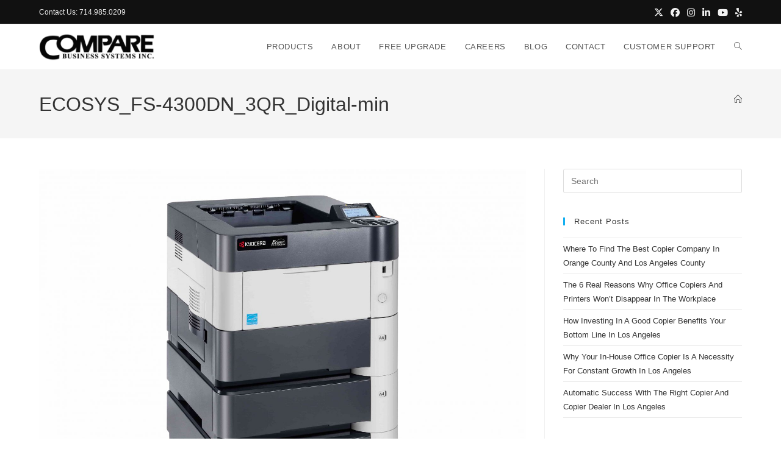

--- FILE ---
content_type: text/html; charset=UTF-8
request_url: https://comparebusiness.net/ecosys_fs-4300dn_3qr_digital-min/
body_size: 17629
content:
<!DOCTYPE html>
<html class="html" dir="ltr" lang="en-US">
<head><meta charset="UTF-8"><script>if(navigator.userAgent.match(/MSIE|Internet Explorer/i)||navigator.userAgent.match(/Trident\/7\..*?rv:11/i)){var href=document.location.href;if(!href.match(/[?&]nowprocket/)){if(href.indexOf("?")==-1){if(href.indexOf("#")==-1){document.location.href=href+"?nowprocket=1"}else{document.location.href=href.replace("#","?nowprocket=1#")}}else{if(href.indexOf("#")==-1){document.location.href=href+"&nowprocket=1"}else{document.location.href=href.replace("#","&nowprocket=1#")}}}}</script><script>(()=>{class RocketLazyLoadScripts{constructor(){this.v="2.0.3",this.userEvents=["keydown","keyup","mousedown","mouseup","mousemove","mouseover","mouseenter","mouseout","mouseleave","touchmove","touchstart","touchend","touchcancel","wheel","click","dblclick","input","visibilitychange"],this.attributeEvents=["onblur","onclick","oncontextmenu","ondblclick","onfocus","onmousedown","onmouseenter","onmouseleave","onmousemove","onmouseout","onmouseover","onmouseup","onmousewheel","onscroll","onsubmit"]}async t(){this.i(),this.o(),/iP(ad|hone)/.test(navigator.userAgent)&&this.h(),this.u(),this.l(this),this.m(),this.k(this),this.p(this),this._(),await Promise.all([this.R(),this.L()]),this.lastBreath=Date.now(),this.S(this),this.P(),this.D(),this.O(),this.M(),await this.C(this.delayedScripts.normal),await this.C(this.delayedScripts.defer),await this.C(this.delayedScripts.async),this.F("domReady"),await this.T(),await this.j(),await this.I(),this.F("windowLoad"),await this.A(),window.dispatchEvent(new Event("rocket-allScriptsLoaded")),this.everythingLoaded=!0,this.lastTouchEnd&&await new Promise((t=>setTimeout(t,500-Date.now()+this.lastTouchEnd))),this.H(),this.F("all"),this.U(),this.W()}i(){this.CSPIssue=sessionStorage.getItem("rocketCSPIssue"),document.addEventListener("securitypolicyviolation",(t=>{this.CSPIssue||"script-src-elem"!==t.violatedDirective||"data"!==t.blockedURI||(this.CSPIssue=!0,sessionStorage.setItem("rocketCSPIssue",!0))}),{isRocket:!0})}o(){window.addEventListener("pageshow",(t=>{this.persisted=t.persisted,this.realWindowLoadedFired=!0}),{isRocket:!0}),window.addEventListener("pagehide",(()=>{this.onFirstUserAction=null}),{isRocket:!0})}h(){let t;function e(e){t=e}window.addEventListener("touchstart",e,{isRocket:!0}),window.addEventListener("touchend",(function i(o){Math.abs(o.changedTouches[0].pageX-t.changedTouches[0].pageX)<10&&Math.abs(o.changedTouches[0].pageY-t.changedTouches[0].pageY)<10&&o.timeStamp-t.timeStamp<200&&(o.target.dispatchEvent(new PointerEvent("click",{target:o.target,bubbles:!0,cancelable:!0,detail:1})),event.preventDefault(),window.removeEventListener("touchstart",e,{isRocket:!0}),window.removeEventListener("touchend",i,{isRocket:!0}))}),{isRocket:!0})}q(t){this.userActionTriggered||("mousemove"!==t.type||this.firstMousemoveIgnored?"keyup"===t.type||"mouseover"===t.type||"mouseout"===t.type||(this.userActionTriggered=!0,this.onFirstUserAction&&this.onFirstUserAction()):this.firstMousemoveIgnored=!0),"click"===t.type&&t.preventDefault(),this.savedUserEvents.length>0&&(t.stopPropagation(),t.stopImmediatePropagation()),"touchstart"===this.lastEvent&&"touchend"===t.type&&(this.lastTouchEnd=Date.now()),"click"===t.type&&(this.lastTouchEnd=0),this.lastEvent=t.type,this.savedUserEvents.push(t)}u(){this.savedUserEvents=[],this.userEventHandler=this.q.bind(this),this.userEvents.forEach((t=>window.addEventListener(t,this.userEventHandler,{passive:!1,isRocket:!0})))}U(){this.userEvents.forEach((t=>window.removeEventListener(t,this.userEventHandler,{passive:!1,isRocket:!0}))),this.savedUserEvents.forEach((t=>{t.target.dispatchEvent(new window[t.constructor.name](t.type,t))}))}m(){this.eventsMutationObserver=new MutationObserver((t=>{const e="return false";for(const i of t){if("attributes"===i.type){const t=i.target.getAttribute(i.attributeName);t&&t!==e&&(i.target.setAttribute("data-rocket-"+i.attributeName,t),i.target["rocket"+i.attributeName]=new Function("event",t),i.target.setAttribute(i.attributeName,e))}"childList"===i.type&&i.addedNodes.forEach((t=>{if(t.nodeType===Node.ELEMENT_NODE)for(const i of t.attributes)this.attributeEvents.includes(i.name)&&i.value&&""!==i.value&&(t.setAttribute("data-rocket-"+i.name,i.value),t["rocket"+i.name]=new Function("event",i.value),t.setAttribute(i.name,e))}))}})),this.eventsMutationObserver.observe(document,{subtree:!0,childList:!0,attributeFilter:this.attributeEvents})}H(){this.eventsMutationObserver.disconnect(),this.attributeEvents.forEach((t=>{document.querySelectorAll("[data-rocket-"+t+"]").forEach((e=>{e.setAttribute(t,e.getAttribute("data-rocket-"+t)),e.removeAttribute("data-rocket-"+t)}))}))}k(t){Object.defineProperty(HTMLElement.prototype,"onclick",{get(){return this.rocketonclick||null},set(e){this.rocketonclick=e,this.setAttribute(t.everythingLoaded?"onclick":"data-rocket-onclick","this.rocketonclick(event)")}})}S(t){function e(e,i){let o=e[i];e[i]=null,Object.defineProperty(e,i,{get:()=>o,set(s){t.everythingLoaded?o=s:e["rocket"+i]=o=s}})}e(document,"onreadystatechange"),e(window,"onload"),e(window,"onpageshow");try{Object.defineProperty(document,"readyState",{get:()=>t.rocketReadyState,set(e){t.rocketReadyState=e},configurable:!0}),document.readyState="loading"}catch(t){console.log("WPRocket DJE readyState conflict, bypassing")}}l(t){this.originalAddEventListener=EventTarget.prototype.addEventListener,this.originalRemoveEventListener=EventTarget.prototype.removeEventListener,this.savedEventListeners=[],EventTarget.prototype.addEventListener=function(e,i,o){o&&o.isRocket||!t.B(e,this)&&!t.userEvents.includes(e)||t.B(e,this)&&!t.userActionTriggered||e.startsWith("rocket-")||t.everythingLoaded?t.originalAddEventListener.call(this,e,i,o):t.savedEventListeners.push({target:this,remove:!1,type:e,func:i,options:o})},EventTarget.prototype.removeEventListener=function(e,i,o){o&&o.isRocket||!t.B(e,this)&&!t.userEvents.includes(e)||t.B(e,this)&&!t.userActionTriggered||e.startsWith("rocket-")||t.everythingLoaded?t.originalRemoveEventListener.call(this,e,i,o):t.savedEventListeners.push({target:this,remove:!0,type:e,func:i,options:o})}}F(t){"all"===t&&(EventTarget.prototype.addEventListener=this.originalAddEventListener,EventTarget.prototype.removeEventListener=this.originalRemoveEventListener),this.savedEventListeners=this.savedEventListeners.filter((e=>{let i=e.type,o=e.target||window;return"domReady"===t&&"DOMContentLoaded"!==i&&"readystatechange"!==i||("windowLoad"===t&&"load"!==i&&"readystatechange"!==i&&"pageshow"!==i||(this.B(i,o)&&(i="rocket-"+i),e.remove?o.removeEventListener(i,e.func,e.options):o.addEventListener(i,e.func,e.options),!1))}))}p(t){let e;function i(e){return t.everythingLoaded?e:e.split(" ").map((t=>"load"===t||t.startsWith("load.")?"rocket-jquery-load":t)).join(" ")}function o(o){function s(e){const s=o.fn[e];o.fn[e]=o.fn.init.prototype[e]=function(){return this[0]===window&&t.userActionTriggered&&("string"==typeof arguments[0]||arguments[0]instanceof String?arguments[0]=i(arguments[0]):"object"==typeof arguments[0]&&Object.keys(arguments[0]).forEach((t=>{const e=arguments[0][t];delete arguments[0][t],arguments[0][i(t)]=e}))),s.apply(this,arguments),this}}if(o&&o.fn&&!t.allJQueries.includes(o)){const e={DOMContentLoaded:[],"rocket-DOMContentLoaded":[]};for(const t in e)document.addEventListener(t,(()=>{e[t].forEach((t=>t()))}),{isRocket:!0});o.fn.ready=o.fn.init.prototype.ready=function(i){function s(){parseInt(o.fn.jquery)>2?setTimeout((()=>i.bind(document)(o))):i.bind(document)(o)}return t.realDomReadyFired?!t.userActionTriggered||t.fauxDomReadyFired?s():e["rocket-DOMContentLoaded"].push(s):e.DOMContentLoaded.push(s),o([])},s("on"),s("one"),s("off"),t.allJQueries.push(o)}e=o}t.allJQueries=[],o(window.jQuery),Object.defineProperty(window,"jQuery",{get:()=>e,set(t){o(t)}})}P(){const t=new Map;document.write=document.writeln=function(e){const i=document.currentScript,o=document.createRange(),s=i.parentElement;let n=t.get(i);void 0===n&&(n=i.nextSibling,t.set(i,n));const c=document.createDocumentFragment();o.setStart(c,0),c.appendChild(o.createContextualFragment(e)),s.insertBefore(c,n)}}async R(){return new Promise((t=>{this.userActionTriggered?t():this.onFirstUserAction=t}))}async L(){return new Promise((t=>{document.addEventListener("DOMContentLoaded",(()=>{this.realDomReadyFired=!0,t()}),{isRocket:!0})}))}async I(){return this.realWindowLoadedFired?Promise.resolve():new Promise((t=>{window.addEventListener("load",t,{isRocket:!0})}))}M(){this.pendingScripts=[];this.scriptsMutationObserver=new MutationObserver((t=>{for(const e of t)e.addedNodes.forEach((t=>{"SCRIPT"!==t.tagName||t.noModule||t.isWPRocket||this.pendingScripts.push({script:t,promise:new Promise((e=>{const i=()=>{const i=this.pendingScripts.findIndex((e=>e.script===t));i>=0&&this.pendingScripts.splice(i,1),e()};t.addEventListener("load",i,{isRocket:!0}),t.addEventListener("error",i,{isRocket:!0}),setTimeout(i,1e3)}))})}))})),this.scriptsMutationObserver.observe(document,{childList:!0,subtree:!0})}async j(){await this.J(),this.pendingScripts.length?(await this.pendingScripts[0].promise,await this.j()):this.scriptsMutationObserver.disconnect()}D(){this.delayedScripts={normal:[],async:[],defer:[]},document.querySelectorAll("script[type$=rocketlazyloadscript]").forEach((t=>{t.hasAttribute("data-rocket-src")?t.hasAttribute("async")&&!1!==t.async?this.delayedScripts.async.push(t):t.hasAttribute("defer")&&!1!==t.defer||"module"===t.getAttribute("data-rocket-type")?this.delayedScripts.defer.push(t):this.delayedScripts.normal.push(t):this.delayedScripts.normal.push(t)}))}async _(){await this.L();let t=[];document.querySelectorAll("script[type$=rocketlazyloadscript][data-rocket-src]").forEach((e=>{let i=e.getAttribute("data-rocket-src");if(i&&!i.startsWith("data:")){i.startsWith("//")&&(i=location.protocol+i);try{const o=new URL(i).origin;o!==location.origin&&t.push({src:o,crossOrigin:e.crossOrigin||"module"===e.getAttribute("data-rocket-type")})}catch(t){}}})),t=[...new Map(t.map((t=>[JSON.stringify(t),t]))).values()],this.N(t,"preconnect")}async $(t){if(await this.G(),!0!==t.noModule||!("noModule"in HTMLScriptElement.prototype))return new Promise((e=>{let i;function o(){(i||t).setAttribute("data-rocket-status","executed"),e()}try{if(navigator.userAgent.includes("Firefox/")||""===navigator.vendor||this.CSPIssue)i=document.createElement("script"),[...t.attributes].forEach((t=>{let e=t.nodeName;"type"!==e&&("data-rocket-type"===e&&(e="type"),"data-rocket-src"===e&&(e="src"),i.setAttribute(e,t.nodeValue))})),t.text&&(i.text=t.text),t.nonce&&(i.nonce=t.nonce),i.hasAttribute("src")?(i.addEventListener("load",o,{isRocket:!0}),i.addEventListener("error",(()=>{i.setAttribute("data-rocket-status","failed-network"),e()}),{isRocket:!0}),setTimeout((()=>{i.isConnected||e()}),1)):(i.text=t.text,o()),i.isWPRocket=!0,t.parentNode.replaceChild(i,t);else{const i=t.getAttribute("data-rocket-type"),s=t.getAttribute("data-rocket-src");i?(t.type=i,t.removeAttribute("data-rocket-type")):t.removeAttribute("type"),t.addEventListener("load",o,{isRocket:!0}),t.addEventListener("error",(i=>{this.CSPIssue&&i.target.src.startsWith("data:")?(console.log("WPRocket: CSP fallback activated"),t.removeAttribute("src"),this.$(t).then(e)):(t.setAttribute("data-rocket-status","failed-network"),e())}),{isRocket:!0}),s?(t.fetchPriority="high",t.removeAttribute("data-rocket-src"),t.src=s):t.src="data:text/javascript;base64,"+window.btoa(unescape(encodeURIComponent(t.text)))}}catch(i){t.setAttribute("data-rocket-status","failed-transform"),e()}}));t.setAttribute("data-rocket-status","skipped")}async C(t){const e=t.shift();return e?(e.isConnected&&await this.$(e),this.C(t)):Promise.resolve()}O(){this.N([...this.delayedScripts.normal,...this.delayedScripts.defer,...this.delayedScripts.async],"preload")}N(t,e){this.trash=this.trash||[];let i=!0;var o=document.createDocumentFragment();t.forEach((t=>{const s=t.getAttribute&&t.getAttribute("data-rocket-src")||t.src;if(s&&!s.startsWith("data:")){const n=document.createElement("link");n.href=s,n.rel=e,"preconnect"!==e&&(n.as="script",n.fetchPriority=i?"high":"low"),t.getAttribute&&"module"===t.getAttribute("data-rocket-type")&&(n.crossOrigin=!0),t.crossOrigin&&(n.crossOrigin=t.crossOrigin),t.integrity&&(n.integrity=t.integrity),t.nonce&&(n.nonce=t.nonce),o.appendChild(n),this.trash.push(n),i=!1}})),document.head.appendChild(o)}W(){this.trash.forEach((t=>t.remove()))}async T(){try{document.readyState="interactive"}catch(t){}this.fauxDomReadyFired=!0;try{await this.G(),document.dispatchEvent(new Event("rocket-readystatechange")),await this.G(),document.rocketonreadystatechange&&document.rocketonreadystatechange(),await this.G(),document.dispatchEvent(new Event("rocket-DOMContentLoaded")),await this.G(),window.dispatchEvent(new Event("rocket-DOMContentLoaded"))}catch(t){console.error(t)}}async A(){try{document.readyState="complete"}catch(t){}try{await this.G(),document.dispatchEvent(new Event("rocket-readystatechange")),await this.G(),document.rocketonreadystatechange&&document.rocketonreadystatechange(),await this.G(),window.dispatchEvent(new Event("rocket-load")),await this.G(),window.rocketonload&&window.rocketonload(),await this.G(),this.allJQueries.forEach((t=>t(window).trigger("rocket-jquery-load"))),await this.G();const t=new Event("rocket-pageshow");t.persisted=this.persisted,window.dispatchEvent(t),await this.G(),window.rocketonpageshow&&window.rocketonpageshow({persisted:this.persisted})}catch(t){console.error(t)}}async G(){Date.now()-this.lastBreath>45&&(await this.J(),this.lastBreath=Date.now())}async J(){return document.hidden?new Promise((t=>setTimeout(t))):new Promise((t=>requestAnimationFrame(t)))}B(t,e){return e===document&&"readystatechange"===t||(e===document&&"DOMContentLoaded"===t||(e===window&&"DOMContentLoaded"===t||(e===window&&"load"===t||e===window&&"pageshow"===t)))}static run(){(new RocketLazyLoadScripts).t()}}RocketLazyLoadScripts.run()})();</script>
	
	<link rel="profile" href="https://gmpg.org/xfn/11">

	<title>ECOSYS_FS-4300DN_3QR_Digital-min | Compare Business Systems</title>
	<style>img:is([sizes="auto" i], [sizes^="auto," i]) { contain-intrinsic-size: 3000px 1500px }</style>
	
		<!-- All in One SEO 4.8.3.2 - aioseo.com -->
	<meta name="robots" content="max-image-preview:large" />
	<meta name="author" content="Jonathan_Morales"/>
	<meta name="google-site-verification" content="sWyzc7kLPlzuPMjoCp2SEmocTD61MMsH-Yr1Cb-z1HM" />
	<link rel="canonical" href="https://comparebusiness.net/ecosys_fs-4300dn_3qr_digital-min/" />
	
		<script type="application/ld+json" class="aioseo-schema">
			{"@context":"https:\/\/schema.org","@graph":[{"@type":"BreadcrumbList","@id":"https:\/\/comparebusiness.net\/ecosys_fs-4300dn_3qr_digital-min\/#breadcrumblist","itemListElement":[{"@type":"ListItem","@id":"https:\/\/comparebusiness.net#listItem","position":1,"name":"Home","item":"https:\/\/comparebusiness.net","nextItem":{"@type":"ListItem","@id":"https:\/\/comparebusiness.net\/ecosys_fs-4300dn_3qr_digital-min\/#listItem","name":"ECOSYS_FS-4300DN_3QR_Digital-min"}},{"@type":"ListItem","@id":"https:\/\/comparebusiness.net\/ecosys_fs-4300dn_3qr_digital-min\/#listItem","position":2,"name":"ECOSYS_FS-4300DN_3QR_Digital-min","previousItem":{"@type":"ListItem","@id":"https:\/\/comparebusiness.net#listItem","name":"Home"}}]},{"@type":"ItemPage","@id":"https:\/\/comparebusiness.net\/ecosys_fs-4300dn_3qr_digital-min\/#itempage","url":"https:\/\/comparebusiness.net\/ecosys_fs-4300dn_3qr_digital-min\/","name":"ECOSYS_FS-4300DN_3QR_Digital-min | Compare Business Systems","inLanguage":"en-US","isPartOf":{"@id":"https:\/\/comparebusiness.net\/#website"},"breadcrumb":{"@id":"https:\/\/comparebusiness.net\/ecosys_fs-4300dn_3qr_digital-min\/#breadcrumblist"},"author":{"@id":"https:\/\/comparebusiness.net\/author\/jonathan_morales\/#author"},"creator":{"@id":"https:\/\/comparebusiness.net\/author\/jonathan_morales\/#author"},"datePublished":"2019-12-31T20:46:10-07:00","dateModified":"2019-12-31T20:46:10-07:00"},{"@type":"Organization","@id":"https:\/\/comparebusiness.net\/#organization","name":"COMPARE BUSINESS SYSTEMS, INC.","description":"Office Copiers | Leasing | Full Service & Sales | Orange County | Los Angeles County","url":"https:\/\/comparebusiness.net\/","telephone":"+17149850209","logo":{"@type":"ImageObject","url":"https:\/\/comparebusiness.net\/wp-content\/uploads\/2020\/02\/cropped-CompareBlackLogoEXTRASmall.png","@id":"https:\/\/comparebusiness.net\/ecosys_fs-4300dn_3qr_digital-min\/#organizationLogo","width":205,"height":52},"image":{"@id":"https:\/\/comparebusiness.net\/ecosys_fs-4300dn_3qr_digital-min\/#organizationLogo"},"sameAs":["https:\/\/www.facebook.com\/comparebusinesssystems\/","https:\/\/twitter.com\/comparebizinc\/","https:\/\/www.instagram.com\/comparebusiness\/","https:\/\/www.youtube.com\/channel\/UC0ldcYk-MTqcdCBMd6nyM9A","https:\/\/www.linkedin.com\/company\/compare-business-systems-inc","https:\/\/www.yelp.com\/biz\/compare-business-systems-inc-anaheim-3"]},{"@type":"Person","@id":"https:\/\/comparebusiness.net\/author\/jonathan_morales\/#author","url":"https:\/\/comparebusiness.net\/author\/jonathan_morales\/","name":"Jonathan_Morales","image":{"@type":"ImageObject","@id":"https:\/\/comparebusiness.net\/ecosys_fs-4300dn_3qr_digital-min\/#authorImage","url":"https:\/\/comparebusiness.net\/wp-content\/uploads\/2020\/05\/Untitled-design-96x96.png","width":96,"height":96,"caption":"Jonathan_Morales"}},{"@type":"WebSite","@id":"https:\/\/comparebusiness.net\/#website","url":"https:\/\/comparebusiness.net\/","name":"Compare Business Systems","description":"Office Copiers | Leasing | Full Service & Sales | Orange County | Los Angeles County","inLanguage":"en-US","publisher":{"@id":"https:\/\/comparebusiness.net\/#organization"}}]}
		</script>
		<!-- All in One SEO -->

<meta name="viewport" content="width=device-width, initial-scale=1">
<style id='woocommerce-inline-inline-css'>
.woocommerce form .form-row .required { visibility: visible; }
</style>
<link data-minify="1" rel='stylesheet' id='dashicons-css' href='https://comparebusiness.net/wp-content/cache/min/1/wp-includes/css/dashicons.min.css?ver=1754876733' media='all' />
<link data-minify="1" rel='stylesheet' id='brands-styles-css' href='https://comparebusiness.net/wp-content/cache/min/1/wp-content/plugins/woocommerce/assets/css/brands.css?ver=1754876733' media='all' />
<link rel='stylesheet' id='oceanwp-woo-mini-cart-css' href='https://comparebusiness.net/wp-content/themes/oceanwp/assets/css/woo/woo-mini-cart.min.css?ver=6.8.1' media='all' />
<link data-minify="1" rel='stylesheet' id='font-awesome-css' href='https://comparebusiness.net/wp-content/cache/min/1/wp-content/themes/oceanwp/assets/fonts/fontawesome/css/all.min.css?ver=1754876733' media='all' />
<link data-minify="1" rel='stylesheet' id='simple-line-icons-css' href='https://comparebusiness.net/wp-content/cache/min/1/wp-content/themes/oceanwp/assets/css/third/simple-line-icons.min.css?ver=1754876733' media='all' />
<link rel='stylesheet' id='oceanwp-style-css' href='https://comparebusiness.net/wp-content/themes/oceanwp/assets/css/style.min.css?ver=4.1.0' media='all' />
<link rel='stylesheet' id='oceanwp-hamburgers-css' href='https://comparebusiness.net/wp-content/themes/oceanwp/assets/css/third/hamburgers/hamburgers.min.css?ver=4.1.0' media='all' />
<link data-minify="1" rel='stylesheet' id='oceanwp-3dx-css' href='https://comparebusiness.net/wp-content/cache/min/1/wp-content/themes/oceanwp/assets/css/third/hamburgers/types/3dx.css?ver=1754876733' media='all' />
<link data-minify="1" rel='stylesheet' id='sticky-header-oceanwp-style-css' href='https://comparebusiness.net/wp-content/cache/min/1/wp-content/plugins/sticky-header-oceanwp/style.css?ver=1754876733' media='all' />
<link data-minify="1" rel='stylesheet' id='forget-about-shortcode-buttons-css' href='https://comparebusiness.net/wp-content/cache/min/1/wp-content/plugins/forget-about-shortcode-buttons/public/css/button-styles.css?ver=1754876733' media='all' />
<link rel='stylesheet' id='oceanwp-woocommerce-css' href='https://comparebusiness.net/wp-content/themes/oceanwp/assets/css/woo/woocommerce.min.css?ver=6.8.1' media='all' />
<link data-minify="1" rel='stylesheet' id='oceanwp-woo-star-font-css' href='https://comparebusiness.net/wp-content/cache/min/1/wp-content/themes/oceanwp/assets/css/woo/woo-star-font.min.css?ver=1754876733' media='all' />
<link data-minify="1" rel='stylesheet' id='oe-widgets-style-css' href='https://comparebusiness.net/wp-content/cache/min/1/wp-content/plugins/ocean-extra/assets/css/widgets.css?ver=1754876733' media='all' />
<script type="rocketlazyloadscript" data-rocket-src="https://comparebusiness.net/wp-includes/js/jquery/jquery.min.js?ver=3.7.1" id="jquery-core-js"></script>
<script type="rocketlazyloadscript" data-rocket-src="https://comparebusiness.net/wp-includes/js/jquery/jquery-migrate.min.js?ver=3.4.1" id="jquery-migrate-js" data-rocket-defer defer></script>
<script type="rocketlazyloadscript" data-rocket-src="https://comparebusiness.net/wp-content/plugins/woocommerce/assets/js/jquery-blockui/jquery.blockUI.min.js?ver=2.7.0-wc.9.8.1" id="jquery-blockui-js" defer data-wp-strategy="defer"></script>
<script id="wc-add-to-cart-js-extra">
var wc_add_to_cart_params = {"ajax_url":"\/wp-admin\/admin-ajax.php","wc_ajax_url":"\/?wc-ajax=%%endpoint%%","i18n_view_cart":"View cart","cart_url":"https:\/\/comparebusiness.net","is_cart":"","cart_redirect_after_add":"no"};
</script>
<script type="rocketlazyloadscript" data-rocket-src="https://comparebusiness.net/wp-content/plugins/woocommerce/assets/js/frontend/add-to-cart.min.js?ver=9.8.1" id="wc-add-to-cart-js" defer data-wp-strategy="defer"></script>
<script type="rocketlazyloadscript" data-rocket-src="https://comparebusiness.net/wp-content/plugins/woocommerce/assets/js/js-cookie/js.cookie.min.js?ver=2.1.4-wc.9.8.1" id="js-cookie-js" defer data-wp-strategy="defer"></script>
<script id="woocommerce-js-extra">
var woocommerce_params = {"ajax_url":"\/wp-admin\/admin-ajax.php","wc_ajax_url":"\/?wc-ajax=%%endpoint%%","i18n_password_show":"Show password","i18n_password_hide":"Hide password"};
</script>
<script type="rocketlazyloadscript" data-rocket-src="https://comparebusiness.net/wp-content/plugins/woocommerce/assets/js/frontend/woocommerce.min.js?ver=9.8.1" id="woocommerce-js" defer data-wp-strategy="defer"></script>
<script type="rocketlazyloadscript" data-minify="1" data-rocket-src="https://comparebusiness.net/wp-content/cache/min/1/wp-content/plugins/sticky-header-oceanwp/main.js?ver=1754876733" id="sticky-header-oceanwp-js" data-rocket-defer defer></script>
<script id="wc-cart-fragments-js-extra">
var wc_cart_fragments_params = {"ajax_url":"\/wp-admin\/admin-ajax.php","wc_ajax_url":"\/?wc-ajax=%%endpoint%%","cart_hash_key":"wc_cart_hash_837dee4b24ac34e948488bd028f19274","fragment_name":"wc_fragments_837dee4b24ac34e948488bd028f19274","request_timeout":"5000"};
</script>
<script type="rocketlazyloadscript" data-rocket-src="https://comparebusiness.net/wp-content/plugins/woocommerce/assets/js/frontend/cart-fragments.min.js?ver=9.8.1" id="wc-cart-fragments-js" defer data-wp-strategy="defer"></script>
<link rel="https://api.w.org/" href="https://comparebusiness.net/wp-json/" /><link rel="alternate" title="JSON" type="application/json" href="https://comparebusiness.net/wp-json/wp/v2/media/1083" /><link rel='shortlink' href='https://comparebusiness.net/?p=1083' />
<link rel="alternate" title="oEmbed (JSON)" type="application/json+oembed" href="https://comparebusiness.net/wp-json/oembed/1.0/embed?url=https%3A%2F%2Fcomparebusiness.net%2Fecosys_fs-4300dn_3qr_digital-min%2F" />
<link rel="alternate" title="oEmbed (XML)" type="text/xml+oembed" href="https://comparebusiness.net/wp-json/oembed/1.0/embed?url=https%3A%2F%2Fcomparebusiness.net%2Fecosys_fs-4300dn_3qr_digital-min%2F&#038;format=xml" />
<!-- Schema optimized by Schema Pro --><script type="application/ld+json">{"@context":"https://schema.org","@type":"Product","name":"ECOSYS_FS-4300DN_3QR_Digital-min","brand":{"@type":"Organization","name":"Kyocera Copystar"},"offers":{"@type":"Offer","price":"0","url":"https://comparebusiness.net/ecosys_fs-4300dn_3qr_digital-min/","priceCurrency":"USD"}}</script><!-- / Schema optimized by Schema Pro --><!-- site-navigation-element Schema optimized by Schema Pro --><script type="application/ld+json">{"@context":"https:\/\/schema.org","@graph":[{"@context":"https:\/\/schema.org","@type":"SiteNavigationElement","id":"site-navigation","name":"PRODUCTS","url":"https:\/\/comparebusiness.net\/products\/"},{"@context":"https:\/\/schema.org","@type":"SiteNavigationElement","id":"site-navigation","name":"ABOUT","url":"https:\/\/comparebusiness.net\/about\/"},{"@context":"https:\/\/schema.org","@type":"SiteNavigationElement","id":"site-navigation","name":"FREE UPGRADE","url":"https:\/\/comparebusiness.net\/free-upgrade-program\/"},{"@context":"https:\/\/schema.org","@type":"SiteNavigationElement","id":"site-navigation","name":"CAREERS","url":"https:\/\/comparebusiness.net\/careers\/"},{"@context":"https:\/\/schema.org","@type":"SiteNavigationElement","id":"site-navigation","name":"BLOG","url":"https:\/\/comparebusiness.net\/blog\/"},{"@context":"https:\/\/schema.org","@type":"SiteNavigationElement","id":"site-navigation","name":"CONTACT","url":"https:\/\/comparebusiness.net\/contact\/"},{"@context":"https:\/\/schema.org","@type":"SiteNavigationElement","id":"site-navigation","name":"CUSTOMER SUPPORT","url":"https:\/\/comparebusiness.net\/customer-support\/"}]}</script><!-- / site-navigation-element Schema optimized by Schema Pro --><!-- sitelink-search-box Schema optimized by Schema Pro --><script type="application/ld+json">{"@context":"https:\/\/schema.org","@type":"WebSite","name":"Compare Business Systems","url":"https:\/\/comparebusiness.net","potentialAction":[{"@type":"SearchAction","target":"https:\/\/comparebusiness.net\/?s={search_term_string}","query-input":"required name=search_term_string"}]}</script><!-- / sitelink-search-box Schema optimized by Schema Pro --><!-- breadcrumb Schema optimized by Schema Pro --><script type="application/ld+json">{"@context":"https:\/\/schema.org","@type":"BreadcrumbList","itemListElement":[{"@type":"ListItem","position":1,"item":{"@id":"https:\/\/comparebusiness.net\/","name":"Home"}},{"@type":"ListItem","position":2,"item":{"@id":"https:\/\/comparebusiness.net\/ecosys_fs-4300dn_3qr_digital-min\/","name":"ECOSYS_FS-4300DN_3QR_Digital-min"}}]}</script><!-- / breadcrumb Schema optimized by Schema Pro -->	<noscript><style>.woocommerce-product-gallery{ opacity: 1 !important; }</style></noscript>
	
<script type="rocketlazyloadscript">var sticky_header_style = "float";</script><link rel="preconnect" href="//code.tidio.co">			<style>
				.e-con.e-parent:nth-of-type(n+4):not(.e-lazyloaded):not(.e-no-lazyload),
				.e-con.e-parent:nth-of-type(n+4):not(.e-lazyloaded):not(.e-no-lazyload) * {
					background-image: none !important;
				}
				@media screen and (max-height: 1024px) {
					.e-con.e-parent:nth-of-type(n+3):not(.e-lazyloaded):not(.e-no-lazyload),
					.e-con.e-parent:nth-of-type(n+3):not(.e-lazyloaded):not(.e-no-lazyload) * {
						background-image: none !important;
					}
				}
				@media screen and (max-height: 640px) {
					.e-con.e-parent:nth-of-type(n+2):not(.e-lazyloaded):not(.e-no-lazyload),
					.e-con.e-parent:nth-of-type(n+2):not(.e-lazyloaded):not(.e-no-lazyload) * {
						background-image: none !important;
					}
				}
			</style>
						<style id="wpsp-style-frontend"></style>
			<link rel="icon" href="https://comparebusiness.net/wp-content/uploads/2019/12/cropped-Compare-1-32x32.jpg" sizes="32x32" />
<link rel="icon" href="https://comparebusiness.net/wp-content/uploads/2019/12/cropped-Compare-1-192x192.jpg" sizes="192x192" />
<link rel="apple-touch-icon" href="https://comparebusiness.net/wp-content/uploads/2019/12/cropped-Compare-1-180x180.jpg" />
<meta name="msapplication-TileImage" content="https://comparebusiness.net/wp-content/uploads/2019/12/cropped-Compare-1-270x270.jpg" />
		<style id="wp-custom-css">
			.grecaptcha-badge{visibility:collapse !important}		</style>
		<!-- OceanWP CSS -->
<style type="text/css">
/* Colors */body .theme-button,body input[type="submit"],body button[type="submit"],body button,body .button,body div.wpforms-container-full .wpforms-form input[type=submit],body div.wpforms-container-full .wpforms-form button[type=submit],body div.wpforms-container-full .wpforms-form .wpforms-page-button,.woocommerce-cart .wp-element-button,.woocommerce-checkout .wp-element-button,.wp-block-button__link{border-color:#ffffff}body .theme-button:hover,body input[type="submit"]:hover,body button[type="submit"]:hover,body button:hover,body .button:hover,body div.wpforms-container-full .wpforms-form input[type=submit]:hover,body div.wpforms-container-full .wpforms-form input[type=submit]:active,body div.wpforms-container-full .wpforms-form button[type=submit]:hover,body div.wpforms-container-full .wpforms-form button[type=submit]:active,body div.wpforms-container-full .wpforms-form .wpforms-page-button:hover,body div.wpforms-container-full .wpforms-form .wpforms-page-button:active,.woocommerce-cart .wp-element-button:hover,.woocommerce-checkout .wp-element-button:hover,.wp-block-button__link:hover{border-color:#ffffff}/* OceanWP Style Settings CSS */.theme-button,input[type="submit"],button[type="submit"],button,.button,body div.wpforms-container-full .wpforms-form input[type=submit],body div.wpforms-container-full .wpforms-form button[type=submit],body div.wpforms-container-full .wpforms-form .wpforms-page-button{border-style:solid}.theme-button,input[type="submit"],button[type="submit"],button,.button,body div.wpforms-container-full .wpforms-form input[type=submit],body div.wpforms-container-full .wpforms-form button[type=submit],body div.wpforms-container-full .wpforms-form .wpforms-page-button{border-width:1px}form input[type="text"],form input[type="password"],form input[type="email"],form input[type="url"],form input[type="date"],form input[type="month"],form input[type="time"],form input[type="datetime"],form input[type="datetime-local"],form input[type="week"],form input[type="number"],form input[type="search"],form input[type="tel"],form input[type="color"],form select,form textarea,.woocommerce .woocommerce-checkout .select2-container--default .select2-selection--single{border-style:solid}body div.wpforms-container-full .wpforms-form input[type=date],body div.wpforms-container-full .wpforms-form input[type=datetime],body div.wpforms-container-full .wpforms-form input[type=datetime-local],body div.wpforms-container-full .wpforms-form input[type=email],body div.wpforms-container-full .wpforms-form input[type=month],body div.wpforms-container-full .wpforms-form input[type=number],body div.wpforms-container-full .wpforms-form input[type=password],body div.wpforms-container-full .wpforms-form input[type=range],body div.wpforms-container-full .wpforms-form input[type=search],body div.wpforms-container-full .wpforms-form input[type=tel],body div.wpforms-container-full .wpforms-form input[type=text],body div.wpforms-container-full .wpforms-form input[type=time],body div.wpforms-container-full .wpforms-form input[type=url],body div.wpforms-container-full .wpforms-form input[type=week],body div.wpforms-container-full .wpforms-form select,body div.wpforms-container-full .wpforms-form textarea{border-style:solid}form input[type="text"],form input[type="password"],form input[type="email"],form input[type="url"],form input[type="date"],form input[type="month"],form input[type="time"],form input[type="datetime"],form input[type="datetime-local"],form input[type="week"],form input[type="number"],form input[type="search"],form input[type="tel"],form input[type="color"],form select,form textarea{border-radius:3px}body div.wpforms-container-full .wpforms-form input[type=date],body div.wpforms-container-full .wpforms-form input[type=datetime],body div.wpforms-container-full .wpforms-form input[type=datetime-local],body div.wpforms-container-full .wpforms-form input[type=email],body div.wpforms-container-full .wpforms-form input[type=month],body div.wpforms-container-full .wpforms-form input[type=number],body div.wpforms-container-full .wpforms-form input[type=password],body div.wpforms-container-full .wpforms-form input[type=range],body div.wpforms-container-full .wpforms-form input[type=search],body div.wpforms-container-full .wpforms-form input[type=tel],body div.wpforms-container-full .wpforms-form input[type=text],body div.wpforms-container-full .wpforms-form input[type=time],body div.wpforms-container-full .wpforms-form input[type=url],body div.wpforms-container-full .wpforms-form input[type=week],body div.wpforms-container-full .wpforms-form select,body div.wpforms-container-full .wpforms-form textarea{border-radius:3px}/* Header */#site-header.has-header-media .overlay-header-media{background-color:rgba(0,0,0,0.5)}#site-logo #site-logo-inner a img,#site-header.center-header #site-navigation-wrap .middle-site-logo a img{max-width:190px}.mobile-menu .hamburger-inner,.mobile-menu .hamburger-inner::before,.mobile-menu .hamburger-inner::after{background-color:#000000}/* Topbar */#top-bar{padding:10px 0 8px 0}#top-bar-social li a{font-size:15px}#top-bar-social li a{color:#f2f2f2}#top-bar-social li a .owp-icon use{stroke:#f2f2f2}#top-bar-social li a:hover{color:#0050db!important}#top-bar-social li a:hover .owp-icon use{stroke:#0050db!important}#top-bar-wrap,.oceanwp-top-bar-sticky{background-color:#111111}#top-bar-wrap,#top-bar-content strong{color:#ededed}/* Blog CSS */.ocean-single-post-header ul.meta-item li a:hover{color:#333333}/* Footer Widgets */#footer-widgets{background-color:#262626}/* Footer Copyright */#footer-bottom{background-color:#0c0c0c}#footer-bottom,#footer-bottom p{color:#e8e8e8}/* WooCommerce */.owp-floating-bar form.cart .quantity .minus:hover,.owp-floating-bar form.cart .quantity .plus:hover{color:#ffffff}#owp-checkout-timeline .timeline-step{color:#cccccc}#owp-checkout-timeline .timeline-step{border-color:#cccccc}/* Typography */body{font-size:14px;line-height:1.8}h1,h2,h3,h4,h5,h6,.theme-heading,.widget-title,.oceanwp-widget-recent-posts-title,.comment-reply-title,.entry-title,.sidebar-box .widget-title{line-height:1.4}h1{font-size:23px;line-height:1.4}h2{font-size:20px;line-height:1.4}h3{font-size:18px;line-height:1.4}h4{font-size:17px;line-height:1.4}h5{font-size:14px;line-height:1.4}h6{font-size:15px;line-height:1.4}.page-header .page-header-title,.page-header.background-image-page-header .page-header-title{font-size:32px;line-height:1.4}.page-header .page-subheading{font-size:15px;line-height:1.8}.site-breadcrumbs,.site-breadcrumbs a{font-size:13px;line-height:1.4}#top-bar-content,#top-bar-social-alt{font-size:12px;line-height:1.8}#site-logo a.site-logo-text{font-size:24px;line-height:1.8}.dropdown-menu ul li a.menu-link,#site-header.full_screen-header .fs-dropdown-menu ul.sub-menu li a{font-size:12px;line-height:1.2;letter-spacing:.6px}.sidr-class-dropdown-menu li a,a.sidr-class-toggle-sidr-close,#mobile-dropdown ul li a,body #mobile-fullscreen ul li a{font-size:15px;line-height:1.8}.blog-entry.post .blog-entry-header .entry-title a{font-size:24px;line-height:1.4}.ocean-single-post-header .single-post-title{font-size:34px;line-height:1.4;letter-spacing:.6px}.ocean-single-post-header ul.meta-item li,.ocean-single-post-header ul.meta-item li a{font-size:13px;line-height:1.4;letter-spacing:.6px}.ocean-single-post-header .post-author-name,.ocean-single-post-header .post-author-name a{font-size:14px;line-height:1.4;letter-spacing:.6px}.ocean-single-post-header .post-author-description{font-size:12px;line-height:1.4;letter-spacing:.6px}.single-post .entry-title{line-height:1.4;letter-spacing:.6px}.single-post ul.meta li,.single-post ul.meta li a{font-size:14px;line-height:1.4;letter-spacing:.6px}.sidebar-box .widget-title,.sidebar-box.widget_block .wp-block-heading{font-size:13px;line-height:1;letter-spacing:1px}#footer-widgets .footer-box .widget-title{font-size:13px;line-height:1;letter-spacing:1px}#footer-bottom #copyright{font-size:12px;line-height:1}#footer-bottom #footer-bottom-menu{font-size:12px;line-height:1}.woocommerce-store-notice.demo_store{line-height:2;letter-spacing:1.5px}.demo_store .woocommerce-store-notice__dismiss-link{line-height:2;letter-spacing:1.5px}.woocommerce ul.products li.product li.title h2,.woocommerce ul.products li.product li.title a{font-size:14px;line-height:1.5}.woocommerce ul.products li.product li.category,.woocommerce ul.products li.product li.category a{font-size:12px;line-height:1}.woocommerce ul.products li.product .price{font-size:18px;line-height:1}.woocommerce ul.products li.product .button,.woocommerce ul.products li.product .product-inner .added_to_cart{font-size:12px;line-height:1.5;letter-spacing:1px}.woocommerce ul.products li.owp-woo-cond-notice span,.woocommerce ul.products li.owp-woo-cond-notice a{font-size:16px;line-height:1;letter-spacing:1px;font-weight:600;text-transform:capitalize}.woocommerce div.product .product_title{font-size:24px;line-height:1.4;letter-spacing:.6px}.woocommerce div.product p.price{font-size:36px;line-height:1}.woocommerce .owp-btn-normal .summary form button.button,.woocommerce .owp-btn-big .summary form button.button,.woocommerce .owp-btn-very-big .summary form button.button{font-size:12px;line-height:1.5;letter-spacing:1px;text-transform:uppercase}.woocommerce div.owp-woo-single-cond-notice span,.woocommerce div.owp-woo-single-cond-notice a{font-size:18px;line-height:2;letter-spacing:1.5px;font-weight:600;text-transform:capitalize}.ocean-preloader--active .preloader-after-content{font-size:20px;line-height:1.8;letter-spacing:.6px}
</style><meta name="generator" content="WP Rocket 3.19.0.1" data-wpr-features="wpr_delay_js wpr_defer_js wpr_minify_js wpr_minify_css wpr_desktop" /></head>

<body class="attachment wp-singular attachment-template-default single single-attachment postid-1083 attachmentid-1083 attachment-jpeg wp-custom-logo wp-embed-responsive wp-theme-oceanwp theme-oceanwp woocommerce-no-js wp-schema-pro-2.10.1 oceanwp-theme dropdown-mobile default-breakpoint has-sidebar content-right-sidebar has-topbar has-breadcrumbs account-original-style elementor-default elementor-kit-1475" itemscope="itemscope" itemtype="https://schema.org/WebPage">

	
	
	<div data-rocket-location-hash="8d4cf696f26de01be85ad0a187dccab0" id="outer-wrap" class="site clr">

		<a class="skip-link screen-reader-text" href="#main">Skip to content</a>

		
		<div data-rocket-location-hash="d32c78bb6c23ac2fe4709dc3c38ea82f" id="wrap" class="clr">

			

<div data-rocket-location-hash="e431264c670ab5170b2151ec2a6c42b2" id="top-bar-wrap" class="clr">

	<div id="top-bar" class="clr container">

		
		<div id="top-bar-inner" class="clr">

			
	<div id="top-bar-content" class="clr has-content top-bar-left">

		
		
			
				<span class="topbar-content">

					Contact Us: 714.985.0209
				</span>

				
	</div><!-- #top-bar-content -->



<div id="top-bar-social" class="clr top-bar-right">

	<ul class="clr" aria-label="Social links">

		<li class="oceanwp-twitter"><a href="https://twitter.com/comparebizinc/" aria-label="X (opens in a new tab)" target="_blank" rel="noopener noreferrer"><i class=" fa-brands fa-x-twitter" aria-hidden="true" role="img"></i></a></li><li class="oceanwp-facebook"><a href="https://www.facebook.com/comparebusinesssystems/" aria-label="Facebook (opens in a new tab)" target="_blank" rel="noopener noreferrer"><i class=" fab fa-facebook" aria-hidden="true" role="img"></i></a></li><li class="oceanwp-instagram"><a href="https://www.instagram.com/comparebusiness/" aria-label="Instagram (opens in a new tab)" target="_blank" rel="noopener noreferrer"><i class=" fab fa-instagram" aria-hidden="true" role="img"></i></a></li><li class="oceanwp-linkedin"><a href="https://www.linkedin.com/company/compare-business-systems-inc" aria-label="LinkedIn (opens in a new tab)" target="_blank" rel="noopener noreferrer"><i class=" fab fa-linkedin" aria-hidden="true" role="img"></i></a></li><li class="oceanwp-youtube"><a href="https://www.youtube.com/channel/UC0ldcYk-MTqcdCBMd6nyM9A" aria-label="Youtube (opens in a new tab)" target="_blank" rel="noopener noreferrer"><i class=" fab fa-youtube" aria-hidden="true" role="img"></i></a></li><li class="oceanwp-yelp"><a href="https://www.yelp.com/biz/compare-business-systems-inc-anaheim-3" aria-label="Yelp (opens in a new tab)" target="_blank" rel="noopener noreferrer"><i class=" fab fa-yelp" aria-hidden="true" role="img"></i></a></li>
	</ul>

</div><!-- #top-bar-social -->

		</div><!-- #top-bar-inner -->

		
	</div><!-- #top-bar -->

</div><!-- #top-bar-wrap -->


			
<header data-rocket-location-hash="8bf70287aeb63a910d8b920466eefb5b" id="site-header" class="minimal-header effect-three clr" data-height="74" itemscope="itemscope" itemtype="https://schema.org/WPHeader" role="banner">

	
					
			<div id="site-header-inner" class="clr container">

				
				

<div id="site-logo" class="clr" itemscope itemtype="https://schema.org/Brand" >

	
	<div id="site-logo-inner" class="clr">

		<a href="https://comparebusiness.net/" class="custom-logo-link" rel="home"><img width="205" height="52" src="https://comparebusiness.net/wp-content/uploads/2020/02/cropped-CompareBlackLogoEXTRASmall.png" class="custom-logo" alt="Compare Business Systems" decoding="async" /></a>
	</div><!-- #site-logo-inner -->

	
	
</div><!-- #site-logo -->

			<div id="site-navigation-wrap" class="clr">
			
			
			
			<nav id="site-navigation" class="navigation main-navigation clr" itemscope="itemscope" itemtype="https://schema.org/SiteNavigationElement" role="navigation" >

				<ul id="menu-menu-1" class="main-menu dropdown-menu sf-menu"><li id="menu-item-42" class="menu-item menu-item-type-post_type menu-item-object-page menu-item-42"><a href="https://comparebusiness.net/products/" class="menu-link"><span class="text-wrap">PRODUCTS</span></a></li><li id="menu-item-41" class="menu-item menu-item-type-post_type menu-item-object-page menu-item-41"><a href="https://comparebusiness.net/about/" class="menu-link"><span class="text-wrap">ABOUT</span></a></li><li id="menu-item-2008" class="menu-item menu-item-type-post_type menu-item-object-page menu-item-2008"><a href="https://comparebusiness.net/free-upgrade-program/" class="menu-link"><span class="text-wrap">FREE UPGRADE</span></a></li><li id="menu-item-40" class="menu-item menu-item-type-post_type menu-item-object-page menu-item-40"><a href="https://comparebusiness.net/careers/" class="menu-link"><span class="text-wrap">CAREERS</span></a></li><li id="menu-item-39" class="menu-item menu-item-type-post_type menu-item-object-page current_page_parent menu-item-39"><a href="https://comparebusiness.net/blog/" class="menu-link"><span class="text-wrap">BLOG</span></a></li><li id="menu-item-38" class="menu-item menu-item-type-post_type menu-item-object-page menu-item-38"><a href="https://comparebusiness.net/contact/" class="menu-link"><span class="text-wrap">CONTACT</span></a></li><li id="menu-item-37" class="menu-item menu-item-type-post_type menu-item-object-page menu-item-37"><a href="https://comparebusiness.net/customer-support/" class="menu-link"><span class="text-wrap">CUSTOMER SUPPORT</span></a></li>
			<li class="woo-menu-icon wcmenucart-toggle-drop_down toggle-cart-widget">
				
			<a href="" class="wcmenucart wcmenucart-hide">
				<span class="wcmenucart-count"><i class=" icon-handbag" aria-hidden="true" role="img"></i><span class="wcmenucart-details count">0</span></span>
			</a>

												<div class="current-shop-items-dropdown owp-mini-cart clr">
						<div class="current-shop-items-inner clr">
							<div class="widget woocommerce widget_shopping_cart"><div class="widget_shopping_cart_content"></div></div>						</div>
					</div>
							</li>

			<li class="search-toggle-li" ><a href="https://comparebusiness.net/#" class="site-search-toggle search-dropdown-toggle"><span class="screen-reader-text">Toggle website search</span><i class=" icon-magnifier" aria-hidden="true" role="img"></i></a></li></ul>
<div id="searchform-dropdown" class="header-searchform-wrap clr" >
	
<form aria-label="Search this website" role="search" method="get" class="searchform" action="https://comparebusiness.net/">	
	<input aria-label="Insert search query" type="search" id="ocean-search-form-1" class="field" autocomplete="off" placeholder="Search" name="s">
		</form>
</div><!-- #searchform-dropdown -->

			</nav><!-- #site-navigation -->

			
			
					</div><!-- #site-navigation-wrap -->
			
		
	
				
	
	<div class="oceanwp-mobile-menu-icon clr mobile-right">

		
		
		
			<a href="" class="wcmenucart wcmenucart-hide">
				<span class="wcmenucart-count"><i class=" icon-handbag" aria-hidden="true" role="img"></i><span class="wcmenucart-details count">0</span></span>
			</a>

			
		<a href="https://comparebusiness.net/#mobile-menu-toggle" class="mobile-menu"  aria-label="Mobile Menu">
							<div class="hamburger hamburger--3dx" aria-expanded="false" role="navigation">
					<div class="hamburger-box">
						<div class="hamburger-inner"></div>
					</div>
				</div>
						</a>

		
		
		
	</div><!-- #oceanwp-mobile-menu-navbar -->

	

			</div><!-- #site-header-inner -->

			
<div id="mobile-dropdown" class="clr" >

	<nav class="clr" itemscope="itemscope" itemtype="https://schema.org/SiteNavigationElement">

		<ul id="menu-menu-2" class="menu"><li class="menu-item menu-item-type-post_type menu-item-object-page menu-item-42"><a href="https://comparebusiness.net/products/">PRODUCTS</a></li>
<li class="menu-item menu-item-type-post_type menu-item-object-page menu-item-41"><a href="https://comparebusiness.net/about/">ABOUT</a></li>
<li class="menu-item menu-item-type-post_type menu-item-object-page menu-item-2008"><a href="https://comparebusiness.net/free-upgrade-program/">FREE UPGRADE</a></li>
<li class="menu-item menu-item-type-post_type menu-item-object-page menu-item-40"><a href="https://comparebusiness.net/careers/">CAREERS</a></li>
<li class="menu-item menu-item-type-post_type menu-item-object-page current_page_parent menu-item-39"><a href="https://comparebusiness.net/blog/">BLOG</a></li>
<li class="menu-item menu-item-type-post_type menu-item-object-page menu-item-38"><a href="https://comparebusiness.net/contact/">CONTACT</a></li>
<li class="menu-item menu-item-type-post_type menu-item-object-page menu-item-37"><a href="https://comparebusiness.net/customer-support/">CUSTOMER SUPPORT</a></li>

			<li class="woo-menu-icon wcmenucart-toggle-drop_down toggle-cart-widget">
				
			<a href="" class="wcmenucart wcmenucart-hide">
				<span class="wcmenucart-count"><i class=" icon-handbag" aria-hidden="true" role="img"></i><span class="wcmenucart-details count">0</span></span>
			</a>

												<div class="current-shop-items-dropdown owp-mini-cart clr">
						<div class="current-shop-items-inner clr">
							<div class="widget woocommerce widget_shopping_cart"><div class="widget_shopping_cart_content"></div></div>						</div>
					</div>
							</li>

			<li class="search-toggle-li" ><a href="https://comparebusiness.net/#" class="site-search-toggle search-dropdown-toggle"><span class="screen-reader-text">Toggle website search</span><i class=" icon-magnifier" aria-hidden="true" role="img"></i></a></li></ul>
	</nav>

</div>

			
			
		
		
</header><!-- #site-header -->


			
			<main id="main" class="site-main clr"  role="main">

				

<header class="page-header">

	
	<div class="container clr page-header-inner">

		
			<h1 class="page-header-title clr" itemprop="headline">ECOSYS_FS-4300DN_3QR_Digital-min</h1>

			
		
		<nav role="navigation" aria-label="Breadcrumbs" class="site-breadcrumbs clr position-"><ol class="trail-items" ><meta name="numberOfItems" content="1" /><meta name="itemListOrder" content="Ascending" /><li class="trail-item trail-end" ><span itemprop="name"><a href="https://comparebusiness.net" rel="home" aria-label="Home"><i class=" icon-home" aria-hidden="true" role="img"></i><span class="breadcrumb-home has-icon">Home</span></a></span><meta itemprop="position" content="1" /></li></ol></nav>
	</div><!-- .page-header-inner -->

	
	
</header><!-- .page-header -->


	
	<div id="content-wrap" class="container clr">

		
		<div id="primary" class="content-area clr">

			
			<div id="content" class="site-content">

				
				
					<article class="image-attachment post-1083 attachment type-attachment status-inherit hentry entry owp-thumbs-layout-horizontal owp-btn-normal owp-tabs-layout-horizontal has-no-thumbnails has-product-nav">
						<p><img fetchpriority="high" width="2560" height="1918" src="https://comparebusiness.net/wp-content/uploads/2019/12/ECOSYS_FS-4300DN_3QR_Digital-min-scaled.jpg" class="attachment-full size-full" alt="" decoding="async" srcset="https://comparebusiness.net/wp-content/uploads/2019/12/ECOSYS_FS-4300DN_3QR_Digital-min-scaled.jpg 2560w, https://comparebusiness.net/wp-content/uploads/2019/12/ECOSYS_FS-4300DN_3QR_Digital-min-300x225.jpg 300w, https://comparebusiness.net/wp-content/uploads/2019/12/ECOSYS_FS-4300DN_3QR_Digital-min-1024x767.jpg 1024w, https://comparebusiness.net/wp-content/uploads/2019/12/ECOSYS_FS-4300DN_3QR_Digital-min-768x575.jpg 768w, https://comparebusiness.net/wp-content/uploads/2019/12/ECOSYS_FS-4300DN_3QR_Digital-min-1536x1151.jpg 1536w, https://comparebusiness.net/wp-content/uploads/2019/12/ECOSYS_FS-4300DN_3QR_Digital-min-2048x1534.jpg 2048w, https://comparebusiness.net/wp-content/uploads/2019/12/ECOSYS_FS-4300DN_3QR_Digital-min-600x449.jpg 600w" sizes="(max-width: 2560px) 100vw, 2560px" /></p>
						<div class="entry clr">
														
<section id="comments" class="comments-area clr has-comments">

	
	
		<div id="respond" class="comment-respond">
		<h3 id="reply-title" class="comment-reply-title">Leave a Reply <small><a rel="nofollow" id="cancel-comment-reply-link" href="/ecosys_fs-4300dn_3qr_digital-min/#respond" style="display:none;">Cancel reply</a></small></h3><form action="https://comparebusiness.net/wp-comments-post.php" method="post" id="commentform" class="comment-form" novalidate><div class="comment-textarea"><label for="comment" class="screen-reader-text">Comment</label><textarea name="comment" id="comment" cols="39" rows="4" tabindex="0" class="textarea-comment" placeholder="Your comment here..."></textarea></div><div class="comment-form-author"><label for="author" class="screen-reader-text">Enter your name or username to comment</label><input type="text" name="author" id="author" value="" placeholder="Name (required)" size="22" tabindex="0" aria-required="true" class="input-name" /></div>
<div class="comment-form-email"><label for="email" class="screen-reader-text">Enter your email address to comment</label><input type="text" name="email" id="email" value="" placeholder="Email (required)" size="22" tabindex="0" aria-required="true" class="input-email" /></div>
<div class="comment-form-url"><label for="url" class="screen-reader-text">Enter your website URL (optional)</label><input type="text" name="url" id="url" value="" placeholder="Website" size="22" tabindex="0" class="input-website" /></div>
<p class="comment-form-cookies-consent"><input id="wp-comment-cookies-consent" name="wp-comment-cookies-consent" type="checkbox" value="yes" /> <label for="wp-comment-cookies-consent">Save my name, email, and website in this browser for the next time I comment.</label></p>
<p class="form-submit"><input name="submit" type="submit" id="comment-submit" class="submit" value="Post Comment" /> <input type='hidden' name='comment_post_ID' value='1083' id='comment_post_ID' />
<input type='hidden' name='comment_parent' id='comment_parent' value='0' />
</p></form>	</div><!-- #respond -->
	
</section><!-- #comments -->
						</div><!-- .entry -->
					</article><!-- #post -->

				
				
			</div><!-- #content -->

			
		</div><!-- #primary -->

		

<aside id="right-sidebar" class="sidebar-container widget-area sidebar-primary" itemscope="itemscope" itemtype="https://schema.org/WPSideBar" role="complementary" aria-label="Primary Sidebar">

	
	<div id="right-sidebar-inner" class="clr">

		<div id="search-2" class="sidebar-box widget_search clr">
<form aria-label="Search this website" role="search" method="get" class="searchform" action="https://comparebusiness.net/">	
	<input aria-label="Insert search query" type="search" id="ocean-search-form-2" class="field" autocomplete="off" placeholder="Search" name="s">
		</form>
</div>
		<div id="recent-posts-2" class="sidebar-box widget_recent_entries clr">
		<h4 class="widget-title">Recent Posts</h4>
		<ul>
											<li>
					<a href="https://comparebusiness.net/where-to-find-the-best-copier-company-in-orange-county-and-los-angeles-county/">Where To Find The Best Copier Company In Orange County And Los Angeles County</a>
									</li>
											<li>
					<a href="https://comparebusiness.net/the-6-real-reasons-why-office-copiers-and-printers-wont-disappear-in-the-workplace/">The 6 Real Reasons Why Office Copiers And Printers Won’t Disappear In The Workplace</a>
									</li>
											<li>
					<a href="https://comparebusiness.net/how-investing-in-a-good-copier-benefits-your-bottom-line-in-los-angeles/">How Investing In A Good Copier Benefits Your Bottom Line In Los Angeles</a>
									</li>
											<li>
					<a href="https://comparebusiness.net/why-your-in-house-office-copier-is-a-necessity-for-constant-growth-in-los-angeles/">Why Your In-House Office Copier Is A Necessity For Constant Growth In Los Angeles</a>
									</li>
											<li>
					<a href="https://comparebusiness.net/automatic-success-with-the-right-copier-and-copier-dealer-in-los-angeles/">Automatic Success With The Right Copier And Copier Dealer In Los Angeles</a>
									</li>
					</ul>

		</div><div id="archives-2" class="sidebar-box widget_archive clr"><h4 class="widget-title">Archives</h4>
			<ul>
					<li><a href='https://comparebusiness.net/2021/12/'>December 2021</a></li>
	<li><a href='https://comparebusiness.net/2021/11/'>November 2021</a></li>
	<li><a href='https://comparebusiness.net/2021/10/'>October 2021</a></li>
	<li><a href='https://comparebusiness.net/2021/09/'>September 2021</a></li>
	<li><a href='https://comparebusiness.net/2021/08/'>August 2021</a></li>
	<li><a href='https://comparebusiness.net/2021/07/'>July 2021</a></li>
	<li><a href='https://comparebusiness.net/2021/06/'>June 2021</a></li>
	<li><a href='https://comparebusiness.net/2021/05/'>May 2021</a></li>
	<li><a href='https://comparebusiness.net/2021/04/'>April 2021</a></li>
	<li><a href='https://comparebusiness.net/2021/03/'>March 2021</a></li>
	<li><a href='https://comparebusiness.net/2021/02/'>February 2021</a></li>
	<li><a href='https://comparebusiness.net/2021/01/'>January 2021</a></li>
	<li><a href='https://comparebusiness.net/2020/05/'>May 2020</a></li>
	<li><a href='https://comparebusiness.net/2020/03/'>March 2020</a></li>
	<li><a href='https://comparebusiness.net/2020/02/'>February 2020</a></li>
	<li><a href='https://comparebusiness.net/2019/08/'>August 2019</a></li>
	<li><a href='https://comparebusiness.net/2019/07/'>July 2019</a></li>
			</ul>

			</div><div id="categories-2" class="sidebar-box widget_categories clr"><h4 class="widget-title">Categories</h4>
			<ul>
					<li class="cat-item cat-item-40"><a href="https://comparebusiness.net/category/color-copiers/">Color Copiers</a>
</li>
	<li class="cat-item cat-item-39"><a href="https://comparebusiness.net/category/copier-maintenance/">Copier Maintenance</a>
</li>
	<li class="cat-item cat-item-21"><a href="https://comparebusiness.net/category/copier-upgrade/">Copier Upgrade</a>
</li>
	<li class="cat-item cat-item-56"><a href="https://comparebusiness.net/category/covid-19/">COVID-19</a>
</li>
	<li class="cat-item cat-item-37"><a href="https://comparebusiness.net/category/document-management/">Document Management</a>
</li>
	<li class="cat-item cat-item-38"><a href="https://comparebusiness.net/category/new-copier/">New Copier</a>
</li>
	<li class="cat-item cat-item-41"><a href="https://comparebusiness.net/category/security/">Security</a>
</li>
	<li class="cat-item cat-item-19"><a href="https://comparebusiness.net/category/workflow-productivity/">Workflow &amp; Productivity</a>
</li>
			</ul>

			</div><div id="custom_html-2" class="widget_text sidebar-box widget_custom_html clr"><div class="textwidget custom-html-widget"><p style="text-align: center;"><a class="fasc-button fasc-size-large fasc-type-flat fasc-rounded-medium" style="background-color: #263c7f; color: #ffffff;" target="_blank" rel="noopener noreferrer" href="https://comparebusiness.net/request-a-quote/">Get A Free Copier Quote</a> &nbsp;</p></div></div><div id="custom_html-3" class="widget_text sidebar-box widget_custom_html clr"><div class="textwidget custom-html-widget"><p style="text-align: center;"><a class="fasc-button fasc-size-large fasc-type-flat fasc-rounded-medium" style="background-color: #FF0000; color: #ffffff;" target="_blank" rel="noopener noreferrer" href="https://comparebusiness.net/copier-specials/">Copier Lease Promotions</a> &nbsp;</p></div></div>
	</div><!-- #sidebar-inner -->

	
</aside><!-- #right-sidebar -->


	</div><!-- #content-wrap -->

	

	</main><!-- #main -->

	
	
	
		
<footer id="footer" class="site-footer" itemscope="itemscope" itemtype="https://schema.org/WPFooter" role="contentinfo">

	
	<div id="footer-inner" class="clr">

		

<div id="footer-widgets" class="oceanwp-row clr">

	
	<div class="footer-widgets-inner container">

					<div class="footer-box span_1_of_4 col col-1">
				<div id="ocean_social-3" class="footer-widget widget-oceanwp-social social-widget clr"><h4 class="widget-title">FOLLOW US</h4>
				<ul class="oceanwp-social-icons float style-light">
					<li class="oceanwp-twitter"><a href="https://twitter.com/comparebizinc/" aria-label="X"  target="_blank" rel="noopener noreferrer"><i class=" fa-brands fa-x-twitter" aria-hidden="true" role="img"></i></a><span class="screen-reader-text">Opens in a new tab</span></li><li class="oceanwp-facebook"><a href="https://www.facebook.com/comparebusinesssystems/" aria-label="Facebook"  target="_blank" rel="noopener noreferrer"><i class=" fab fa-facebook" aria-hidden="true" role="img"></i></a><span class="screen-reader-text">Opens in a new tab</span></li><li class="oceanwp-instagram"><a href="https://www.instagram.com/comparebusiness/" aria-label="Instagram"  target="_blank" rel="noopener noreferrer"><i class=" fab fa-instagram" aria-hidden="true" role="img"></i></a><span class="screen-reader-text">Opens in a new tab</span></li><li class="oceanwp-linkedin"><a href="https://www.linkedin.com/company/compare-business-systems-inc" aria-label="LinkedIn"  target="_blank" rel="noopener noreferrer"><i class=" fab fa-linkedin" aria-hidden="true" role="img"></i></a><span class="screen-reader-text">Opens in a new tab</span></li><li class="oceanwp-yelp"><a href="https://www.yelp.com/biz/compare-business-systems-inc-anaheim-3" aria-label="Yelp"  target="_blank" rel="noopener noreferrer"><i class=" fab fa-yelp" aria-hidden="true" role="img"></i></a><span class="screen-reader-text">Opens in a new tab</span></li><li class="oceanwp-youtube"><a href="https://www.youtube.com/channel/UC0ldcYk-MTqcdCBMd6nyM9A" aria-label="Youtube"  target="_blank" rel="noopener noreferrer"><i class=" fab fa-youtube" aria-hidden="true" role="img"></i></a><span class="screen-reader-text">Opens in a new tab</span></li>				</ul>

				
			
		
			</div>			</div><!-- .footer-one-box -->

							<div class="footer-box span_1_of_4 col col-2">
					<div id="media_image-5" class="footer-widget widget_media_image clr"><h4 class="widget-title">WE ARE HERE TO TAKE CARE OF YOU</h4><img width="300" height="75" src="https://comparebusiness.net/wp-content/uploads/2019/10/imageedit_1_9586843781-300x75.png" class="image wp-image-58  attachment-medium size-medium" alt="" style="max-width: 100%; height: auto;" decoding="async" srcset="https://comparebusiness.net/wp-content/uploads/2019/10/imageedit_1_9586843781-300x75.png 300w, https://comparebusiness.net/wp-content/uploads/2019/10/imageedit_1_9586843781.png 497w" sizes="(max-width: 300px) 100vw, 300px" /></div><div id="text-5" class="footer-widget widget_text clr">			<div class="textwidget"><p>At Compare Business Systems, Inc., our priority is to make sure that our customers are well taken care of with all the resources available to us.</p>
</div>
		</div>				</div><!-- .footer-one-box -->
				
							<div class="footer-box span_1_of_4 col col-3 ">
					<div id="nav_menu-3" class="footer-widget widget_nav_menu clr"><h4 class="widget-title">QUICK LINKS</h4><div class="menu-menu-1-container"><ul id="menu-menu-3" class="menu"><li class="menu-item menu-item-type-post_type menu-item-object-page menu-item-42"><a href="https://comparebusiness.net/products/">PRODUCTS</a></li>
<li class="menu-item menu-item-type-post_type menu-item-object-page menu-item-41"><a href="https://comparebusiness.net/about/">ABOUT</a></li>
<li class="menu-item menu-item-type-post_type menu-item-object-page menu-item-2008"><a href="https://comparebusiness.net/free-upgrade-program/">FREE UPGRADE</a></li>
<li class="menu-item menu-item-type-post_type menu-item-object-page menu-item-40"><a href="https://comparebusiness.net/careers/">CAREERS</a></li>
<li class="menu-item menu-item-type-post_type menu-item-object-page current_page_parent menu-item-39"><a href="https://comparebusiness.net/blog/">BLOG</a></li>
<li class="menu-item menu-item-type-post_type menu-item-object-page menu-item-38"><a href="https://comparebusiness.net/contact/">CONTACT</a></li>
<li class="menu-item menu-item-type-post_type menu-item-object-page menu-item-37"><a href="https://comparebusiness.net/customer-support/">CUSTOMER SUPPORT</a></li>
</ul></div></div>				</div><!-- .footer-one-box -->
				
							<div class="footer-box span_1_of_4 col col-4">
					<div id="text-3" class="footer-widget widget_text clr"><h4 class="widget-title">OFFICE LOCATION</h4>			<div class="textwidget"><p>4214 E. LA PALMA AVE.<br />
ANAHEIM, CA 92807<br />
O: 800.999.4034<br />
T: 714.985.0209<br />
F: 714.985.0215<br />
E: sales@comparebusiness.net</p>
</div>
		</div>				</div><!-- .footer-box -->
				
			
	</div><!-- .container -->

	
</div><!-- #footer-widgets -->



<div id="footer-bottom" class="clr no-footer-nav">

	
	<div id="footer-bottom-inner" class="container clr">

		
		
			<div id="copyright" class="clr" role="contentinfo">
				Copyright 2025 - Compare Business Systems, Inc.			</div><!-- #copyright -->

			
	</div><!-- #footer-bottom-inner -->

	
</div><!-- #footer-bottom -->


	</div><!-- #footer-inner -->

	
</footer><!-- #footer -->

	
	
</div><!-- #wrap -->


</div><!-- #outer-wrap -->



<a aria-label="Scroll to the top of the page" href="#" id="scroll-top" class="scroll-top-right"><i class=" fa fa-angle-up" aria-hidden="true" role="img"></i></a>




<script type="speculationrules">
{"prefetch":[{"source":"document","where":{"and":[{"href_matches":"\/*"},{"not":{"href_matches":["\/wp-*.php","\/wp-admin\/*","\/wp-content\/uploads\/*","\/wp-content\/*","\/wp-content\/plugins\/*","\/wp-content\/themes\/oceanwp\/*","\/*\\?(.+)"]}},{"not":{"selector_matches":"a[rel~=\"nofollow\"]"}},{"not":{"selector_matches":".no-prefetch, .no-prefetch a"}}]},"eagerness":"conservative"}]}
</script>
			<script type="rocketlazyloadscript">
				const lazyloadRunObserver = () => {
					const lazyloadBackgrounds = document.querySelectorAll( `.e-con.e-parent:not(.e-lazyloaded)` );
					const lazyloadBackgroundObserver = new IntersectionObserver( ( entries ) => {
						entries.forEach( ( entry ) => {
							if ( entry.isIntersecting ) {
								let lazyloadBackground = entry.target;
								if( lazyloadBackground ) {
									lazyloadBackground.classList.add( 'e-lazyloaded' );
								}
								lazyloadBackgroundObserver.unobserve( entry.target );
							}
						});
					}, { rootMargin: '200px 0px 200px 0px' } );
					lazyloadBackgrounds.forEach( ( lazyloadBackground ) => {
						lazyloadBackgroundObserver.observe( lazyloadBackground );
					} );
				};
				const events = [
					'DOMContentLoaded',
					'elementor/lazyload/observe',
				];
				events.forEach( ( event ) => {
					document.addEventListener( event, lazyloadRunObserver );
				} );
			</script>
				<script type="rocketlazyloadscript">
		(function () {
			var c = document.body.className;
			c = c.replace(/woocommerce-no-js/, 'woocommerce-js');
			document.body.className = c;
		})();
	</script>
	<link data-minify="1" rel='stylesheet' id='wc-blocks-style-css' href='https://comparebusiness.net/wp-content/cache/min/1/wp-content/plugins/woocommerce/assets/client/blocks/wc-blocks.css?ver=1754876733' media='all' />
<script type="rocketlazyloadscript" data-rocket-src="https://comparebusiness.net/wp-includes/js/imagesloaded.min.js?ver=5.0.0" id="imagesloaded-js" data-rocket-defer defer></script>
<script id="oceanwp-main-js-extra">
var oceanwpLocalize = {"nonce":"aa30d7c273","isRTL":"","menuSearchStyle":"drop_down","mobileMenuSearchStyle":"disabled","sidrSource":null,"sidrDisplace":"1","sidrSide":"right","sidrDropdownTarget":"link","verticalHeaderTarget":"link","customScrollOffset":"0","customSelects":".woocommerce-ordering .orderby, #dropdown_product_cat, .widget_categories select, .widget_archive select, .single-product .variations_form .variations select","loadMoreLoadingText":"Loading...","wooCartStyle":"drop_down","ajax_url":"https:\/\/comparebusiness.net\/wp-admin\/admin-ajax.php","cart_url":"https:\/\/comparebusiness.net","cart_redirect_after_add":"no","view_cart":"View cart","floating_bar":"on","grouped_text":"View products","multistep_checkout_error":"Some required fields are empty. Please fill the required fields to go to the next step.","oe_mc_wpnonce":"615309ac12"};
</script>
<script type="rocketlazyloadscript" data-rocket-src="https://comparebusiness.net/wp-content/themes/oceanwp/assets/js/theme.min.js?ver=4.1.0" id="oceanwp-main-js" data-rocket-defer defer></script>
<script type="rocketlazyloadscript" data-rocket-src="https://comparebusiness.net/wp-content/themes/oceanwp/assets/js/drop-down-mobile-menu.min.js?ver=4.1.0" id="oceanwp-drop-down-mobile-menu-js" data-rocket-defer defer></script>
<script type="rocketlazyloadscript" data-rocket-src="https://comparebusiness.net/wp-content/themes/oceanwp/assets/js/drop-down-search.min.js?ver=4.1.0" id="oceanwp-drop-down-search-js" data-rocket-defer defer></script>
<script type="rocketlazyloadscript" data-rocket-src="https://comparebusiness.net/wp-content/themes/oceanwp/assets/js/vendors/magnific-popup.min.js?ver=4.1.0" id="ow-magnific-popup-js" data-rocket-defer defer></script>
<script type="rocketlazyloadscript" data-rocket-src="https://comparebusiness.net/wp-content/themes/oceanwp/assets/js/ow-lightbox.min.js?ver=4.1.0" id="oceanwp-lightbox-js" data-rocket-defer defer></script>
<script type="rocketlazyloadscript" data-rocket-src="https://comparebusiness.net/wp-content/themes/oceanwp/assets/js/vendors/flickity.pkgd.min.js?ver=4.1.0" id="ow-flickity-js" data-rocket-defer defer></script>
<script type="rocketlazyloadscript" data-rocket-src="https://comparebusiness.net/wp-content/themes/oceanwp/assets/js/ow-slider.min.js?ver=4.1.0" id="oceanwp-slider-js" data-rocket-defer defer></script>
<script type="rocketlazyloadscript" data-rocket-src="https://comparebusiness.net/wp-content/themes/oceanwp/assets/js/scroll-effect.min.js?ver=4.1.0" id="oceanwp-scroll-effect-js" data-rocket-defer defer></script>
<script type="rocketlazyloadscript" data-rocket-src="https://comparebusiness.net/wp-content/themes/oceanwp/assets/js/scroll-top.min.js?ver=4.1.0" id="oceanwp-scroll-top-js" data-rocket-defer defer></script>
<script type="rocketlazyloadscript" data-rocket-src="https://comparebusiness.net/wp-content/themes/oceanwp/assets/js/select.min.js?ver=4.1.0" id="oceanwp-select-js" data-rocket-defer defer></script>
<script id="oceanwp-woocommerce-custom-features-js-extra">
var oceanwpLocalize = {"nonce":"aa30d7c273","isRTL":"","menuSearchStyle":"drop_down","mobileMenuSearchStyle":"disabled","sidrSource":null,"sidrDisplace":"1","sidrSide":"right","sidrDropdownTarget":"link","verticalHeaderTarget":"link","customScrollOffset":"0","customSelects":".woocommerce-ordering .orderby, #dropdown_product_cat, .widget_categories select, .widget_archive select, .single-product .variations_form .variations select","loadMoreLoadingText":"Loading...","wooCartStyle":"drop_down","ajax_url":"https:\/\/comparebusiness.net\/wp-admin\/admin-ajax.php","cart_url":"https:\/\/comparebusiness.net","cart_redirect_after_add":"no","view_cart":"View cart","floating_bar":"on","grouped_text":"View products","multistep_checkout_error":"Some required fields are empty. Please fill the required fields to go to the next step.","oe_mc_wpnonce":"615309ac12"};
</script>
<script type="rocketlazyloadscript" data-rocket-src="https://comparebusiness.net/wp-content/themes/oceanwp/assets/js/wp-plugins/woocommerce/woo-custom-features.min.js?ver=4.1.0" id="oceanwp-woocommerce-custom-features-js" data-rocket-defer defer></script>
<script id="flickr-widget-script-js-extra">
var flickrWidgetParams = {"widgets":[]};
</script>
<script type="rocketlazyloadscript" data-rocket-src="https://comparebusiness.net/wp-content/plugins/ocean-extra/includes/widgets/js/flickr.min.js?ver=6.8.1" id="flickr-widget-script-js" data-rocket-defer defer></script>
<script type="rocketlazyloadscript" data-rocket-src="https://comparebusiness.net/wp-content/plugins/woocommerce/assets/js/sourcebuster/sourcebuster.min.js?ver=9.8.1" id="sourcebuster-js-js" data-rocket-defer defer></script>
<script id="wc-order-attribution-js-extra">
var wc_order_attribution = {"params":{"lifetime":1.0e-5,"session":30,"base64":false,"ajaxurl":"https:\/\/comparebusiness.net\/wp-admin\/admin-ajax.php","prefix":"wc_order_attribution_","allowTracking":true},"fields":{"source_type":"current.typ","referrer":"current_add.rf","utm_campaign":"current.cmp","utm_source":"current.src","utm_medium":"current.mdm","utm_content":"current.cnt","utm_id":"current.id","utm_term":"current.trm","utm_source_platform":"current.plt","utm_creative_format":"current.fmt","utm_marketing_tactic":"current.tct","session_entry":"current_add.ep","session_start_time":"current_add.fd","session_pages":"session.pgs","session_count":"udata.vst","user_agent":"udata.uag"}};
</script>
<script type="rocketlazyloadscript" data-rocket-src="https://comparebusiness.net/wp-content/plugins/woocommerce/assets/js/frontend/order-attribution.min.js?ver=9.8.1" id="wc-order-attribution-js" data-rocket-defer defer></script>
<script type="rocketlazyloadscript" data-rocket-src="https://www.google.com/recaptcha/api.js?render=6LdXPNMUAAAAAIhag8kc8chYGVU4DzOdsE9FE0zx&amp;ver=3.0" id="google-recaptcha-js"></script>
<script type="rocketlazyloadscript" data-rocket-src="https://comparebusiness.net/wp-includes/js/dist/vendor/wp-polyfill.min.js?ver=3.15.0" id="wp-polyfill-js"></script>
<script type="rocketlazyloadscript" id="wpcf7-recaptcha-js-before">
var wpcf7_recaptcha = {
    "sitekey": "6LdXPNMUAAAAAIhag8kc8chYGVU4DzOdsE9FE0zx",
    "actions": {
        "homepage": "homepage",
        "contactform": "contactform"
    }
};
</script>
<script type="rocketlazyloadscript" data-minify="1" data-rocket-src="https://comparebusiness.net/wp-content/cache/min/1/wp-content/plugins/contact-form-7/modules/recaptcha/index.js?ver=1754876733" id="wpcf7-recaptcha-js" data-rocket-defer defer></script>
			<script type="rocketlazyloadscript" data-rocket-type="text/javascript" id="wpsp-script-frontend"></script>
			<script type="rocketlazyloadscript" data-rocket-type='text/javascript'>
document.tidioChatCode = "pdfq0cqb9kwn4hkkzzo5od9uobfffs3m";
(function() {
  function asyncLoad() {
    var tidioScript = document.createElement("script");
    tidioScript.type = "text/javascript";
    tidioScript.async = true;
    tidioScript.src = "//code.tidio.co/pdfq0cqb9kwn4hkkzzo5od9uobfffs3m.js";
    document.body.appendChild(tidioScript);
  }
  if (window.attachEvent) {
    window.attachEvent("onload", asyncLoad);
  } else {
    window.addEventListener("load", asyncLoad, false);
  }
})();
</script><script>var rocket_beacon_data = {"ajax_url":"https:\/\/comparebusiness.net\/wp-admin\/admin-ajax.php","nonce":"ab30d3baa7","url":"https:\/\/comparebusiness.net\/ecosys_fs-4300dn_3qr_digital-min","is_mobile":false,"width_threshold":1600,"height_threshold":700,"delay":500,"debug":null,"status":{"atf":true,"lrc":true,"preconnect_external_domain":true},"elements":"img, video, picture, p, main, div, li, svg, section, header, span","lrc_threshold":1800,"preconnect_external_domain_elements":["link","script","iframe"],"preconnect_external_domain_exclusions":["static.cloudflareinsights.com","rel=\"profile\"","rel=\"preconnect\"","rel=\"dns-prefetch\"","rel=\"icon\""]}</script><script data-name="wpr-wpr-beacon" src='https://comparebusiness.net/wp-content/plugins/wp-rocket/assets/js/wpr-beacon.min.js' async></script><script>(()=>{class RocketElementorPreload{constructor(){this.deviceMode=document.createElement("span"),this.deviceMode.id="elementor-device-mode-wpr",this.deviceMode.setAttribute("class","elementor-screen-only"),document.body.appendChild(this.deviceMode)}t(){let t=getComputedStyle(this.deviceMode,":after").content.replace(/"/g,"");this.animationSettingKeys=this.i(t),document.querySelectorAll(".elementor-invisible[data-settings]").forEach((t=>{const e=t.getBoundingClientRect();if(e.bottom>=0&&e.top<=window.innerHeight)try{this.o(t)}catch(t){}}))}o(t){const e=JSON.parse(t.dataset.settings),i=e.m||e.animation_delay||0,n=e[this.animationSettingKeys.find((t=>e[t]))];if("none"===n)return void t.classList.remove("elementor-invisible");t.classList.remove(n),this.currentAnimation&&t.classList.remove(this.currentAnimation),this.currentAnimation=n;let o=setTimeout((()=>{t.classList.remove("elementor-invisible"),t.classList.add("animated",n),this.l(t,e)}),i);window.addEventListener("rocket-startLoading",(function(){clearTimeout(o)}))}i(t="mobile"){const e=[""];switch(t){case"mobile":e.unshift("_mobile");case"tablet":e.unshift("_tablet");case"desktop":e.unshift("_desktop")}const i=[];return["animation","_animation"].forEach((t=>{e.forEach((e=>{i.push(t+e)}))})),i}l(t,e){this.i().forEach((t=>delete e[t])),t.dataset.settings=JSON.stringify(e)}static run(){const t=new RocketElementorPreload;requestAnimationFrame(t.t.bind(t))}}document.addEventListener("DOMContentLoaded",RocketElementorPreload.run)})();</script></body>
</html>

<!-- This website is like a Rocket, isn't it? Performance optimized by WP Rocket. Learn more: https://wp-rocket.me - Debug: cached@1755031485 -->